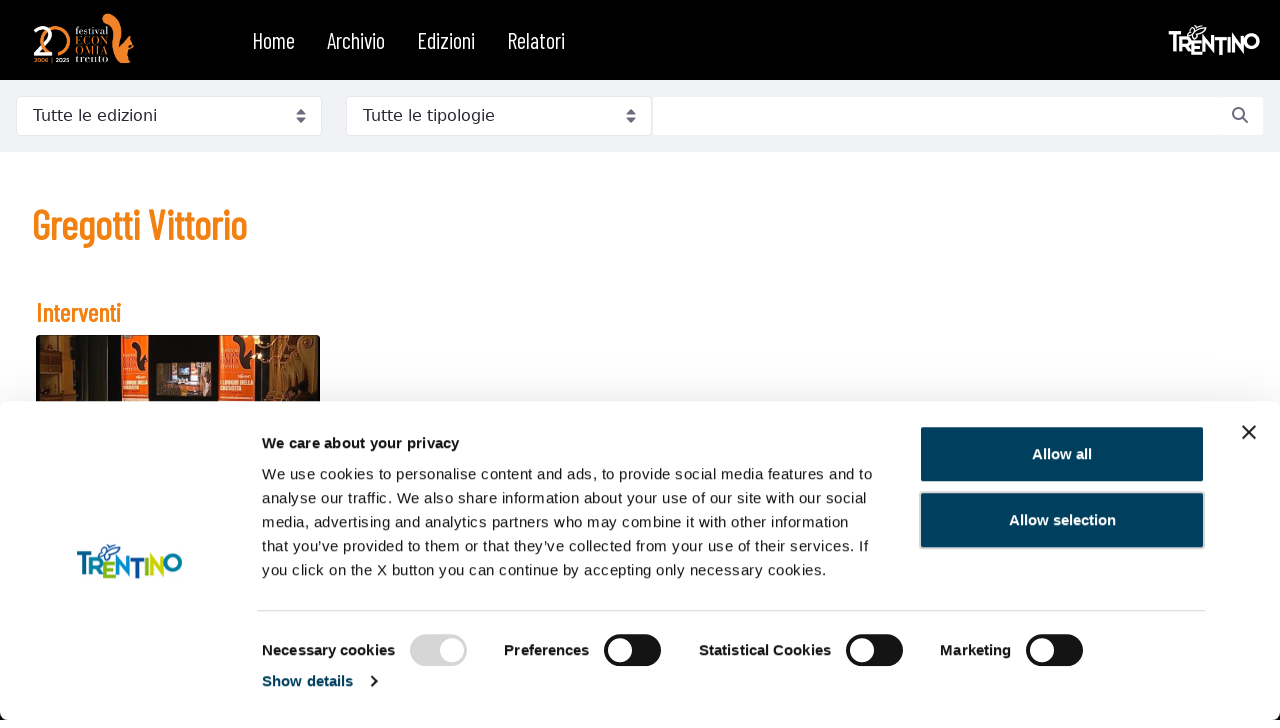

--- FILE ---
content_type: text/html;charset=UTF-8
request_url: https://video.festivaleconomia.it/w/speaker/gregotti-vittorio
body_size: 16496
content:
































	
		
		
			<!DOCTYPE html>





























































<html class="ltr" dir="ltr" lang="it-IT">

<head>
	<title>Gregotti Vittorio - Festival Economia Trento</title>

	<meta content="initial-scale=1.0, width=device-width" name="viewport" />
































<meta content="text/html; charset=UTF-8" http-equiv="content-type" />












<script type="importmap">{"imports":{"react-dom":"/o/frontend-js-react-web/__liferay__/exports/react-dom.js","prop-types":"/o/frontend-js-react-web/__liferay__/exports/prop-types.js","react-dnd":"/o/frontend-js-react-web/__liferay__/exports/react-dnd.js","formik":"/o/frontend-js-react-web/__liferay__/exports/formik.js","react":"/o/frontend-js-react-web/__liferay__/exports/react.js","react-dnd-html5-backend":"/o/frontend-js-react-web/__liferay__/exports/react-dnd-html5-backend.js","classnames":"/o/frontend-js-react-web/__liferay__/exports/classnames.js","@liferay/frontend-js-api":"/o/frontend-js-dependencies-web/__liferay__/exports/@liferay$js-api.js","@liferay/frontend-js-api/data-set":"/o/frontend-js-dependencies-web/__liferay__/exports/@liferay$js-api$data-set.js"},"scopes":{}}</script><script data-senna-track="temporary">var Liferay = window.Liferay || {};Liferay.Icons = Liferay.Icons || {};Liferay.Icons.controlPanelSpritemap = 'https://video.festivaleconomia.it/o/classic-theme/images/clay/icons.svg';Liferay.Icons.spritemap = 'https://video.festivaleconomia.it/o/classic-theme/images/clay/icons.svg';</script>
<link data-senna-track="temporary" href="https://video.festivaleconomia.it/w/speaker/gregotti-vittorio" rel="canonical" />
<link data-senna-track="temporary" href="https://video.festivaleconomia.it/es/w/speaker/gregotti-vittorio" hreflang="es-ES" rel="alternate" />
<link data-senna-track="temporary" href="https://video.festivaleconomia.it/fr/w/speaker/gregotti-vittorio" hreflang="fr-CA" rel="alternate" />
<link data-senna-track="temporary" href="https://video.festivaleconomia.it/w/speaker/gregotti-vittorio" hreflang="it-IT" rel="alternate" />
<link data-senna-track="temporary" href="https://video.festivaleconomia.it/en/w/speaker/gregotti-vittorio" hreflang="en-US" rel="alternate" />
<link data-senna-track="temporary" href="https://video.festivaleconomia.it/de/w/speaker/gregotti-vittorio" hreflang="de-DE" rel="alternate" />
<link data-senna-track="temporary" href="https://video.festivaleconomia.it/w/speaker/gregotti-vittorio" hreflang="x-default" rel="alternate" />

<meta property="og:locale" content="it_IT">
<meta property="og:locale:alternate" content="en_US">
<meta property="og:locale:alternate" content="it_IT">
<meta property="og:locale:alternate" content="fr_CA">
<meta property="og:locale:alternate" content="es_ES">
<meta property="og:locale:alternate" content="de_DE">
<meta property="og:site_name" content="Festival Economia Trento">
<meta property="og:title" content="Gregotti Vittorio">
<meta property="og:type" content="website">
<meta property="og:url" content="https://video.festivaleconomia.it/w/speaker/gregotti-vittorio">


<link href="/documents/90690/119842/favicon.ico/2b218119-b2d1-4915-e39b-c5a40ab9c1ee" rel="apple-touch-icon" />
<link href="/documents/90690/119842/favicon.ico/2b218119-b2d1-4915-e39b-c5a40ab9c1ee" rel="icon" />



<link class="lfr-css-file" data-senna-track="temporary" href="https://video.festivaleconomia.it/o/classic-theme/css/clay.css?browserId=chrome&amp;themeId=classic_WAR_classictheme&amp;minifierType=css&amp;languageId=it_IT&amp;t=1681229892000" id="liferayAUICSS" rel="stylesheet" type="text/css" />









	<link href="/combo?browserId=chrome&amp;minifierType=css&amp;themeId=classic_WAR_classictheme&amp;languageId=it_IT&amp;com_liferay_product_navigation_product_menu_web_portlet_ProductMenuPortlet:%2Fo%2Fproduct-navigation-product-menu-web%2Fcss%2Fmain.css&amp;com_liferay_site_navigation_menu_web_portlet_SiteNavigationMenuPortlet_INSTANCE_bifbnavdesktop:%2Fo%2Fsite-navigation-menu-web%2Fcss%2Fmain.css&amp;t=1681229892000" rel="stylesheet" type="text/css"
 data-senna-track="temporary" id="197c293a" />








<script data-senna-track="temporary" type="text/javascript">
	// <![CDATA[
		var Liferay = Liferay || {};

		Liferay.Browser = {
			acceptsGzip: function() {
				return true;
			},

			

			getMajorVersion: function() {
				return 131.0;
			},

			getRevision: function() {
				return '537.36';
			},
			getVersion: function() {
				return '131.0';
			},

			

			isAir: function() {
				return false;
			},
			isChrome: function() {
				return true;
			},
			isEdge: function() {
				return false;
			},
			isFirefox: function() {
				return false;
			},
			isGecko: function() {
				return true;
			},
			isIe: function() {
				return false;
			},
			isIphone: function() {
				return false;
			},
			isLinux: function() {
				return false;
			},
			isMac: function() {
				return true;
			},
			isMobile: function() {
				return false;
			},
			isMozilla: function() {
				return false;
			},
			isOpera: function() {
				return false;
			},
			isRtf: function() {
				return true;
			},
			isSafari: function() {
				return true;
			},
			isSun: function() {
				return false;
			},
			isWebKit: function() {
				return true;
			},
			isWindows: function() {
				return false;
			}
		};

		Liferay.Data = Liferay.Data || {};

		Liferay.Data.ICONS_INLINE_SVG = true;

		Liferay.Data.NAV_SELECTOR = '#navigation';

		Liferay.Data.NAV_SELECTOR_MOBILE = '#navigationCollapse';

		Liferay.Data.isCustomizationView = function() {
			return false;
		};

		Liferay.Data.notices = [
			
		];

		(function () {
			var available = {};

			var direction = {};

			

				available['it_IT'] = 'italiano\x20\x28Italia\x29';
				direction['it_IT'] = 'ltr';

			

				available['en_US'] = 'inglese\x20\x28Stati\x20Uniti\x29';
				direction['en_US'] = 'ltr';

			

				available['fr_CA'] = 'francese\x20\x28Canada\x29';
				direction['fr_CA'] = 'ltr';

			

				available['es_ES'] = 'spagnolo\x20\x28Spagna\x29';
				direction['es_ES'] = 'ltr';

			

				available['de_DE'] = 'tedesco\x20\x28Germania\x29';
				direction['de_DE'] = 'ltr';

			

			Liferay.Language = {
				available,
				direction,
				get: function(key) {
					return key;
				}
			};
		})();

		var featureFlags = {"LPS-165491":false,"LPS-167151":false,"LPS-175850":false,"LPS-165493":false,"COMMERCE-9410":false,"LRAC-10632":false,"LPS-114786":false,"COMMERCE-8087":false,"LRAC-10757":false,"LPS-170809":false,"LPS-165849":false,"LPS-157670":false,"LPS-155692":false,"LPS-169923":false,"LPS-171364":false,"LPS-171047":false,"LPS-153714":false,"LPS-170670":false,"LPS-169981":false,"LPS-176651":false,"LPS-153117":false,"LPS-153478":false,"LPS-163118":false,"LPS-135430":false,"LPS-177031":false,"LPS-163716":false,"LPS-84424":false,"LPS-164563":false,"LPS-122920":false,"LPS-146755":false,"LPS-173135":false,"LPS-167253":false,"LPS-134527":false,"LPS-158259":false,"LPS-165346":false,"LPS-172094":false,"LPS-144527":false,"COMMERCE-8949":false,"LPS-149256":false,"LPS-165482":false,"LPS-171625":false,"LPS-159913":false,"LPS-153332":false,"LPS-155284":false,"LPS-161313":false,"LPS-176083":false,"LPS-158675":false,"LPS-159643":false,"LPS-154672":false,"LPS-164948":false,"LPS-166126":false};

		Liferay.FeatureFlags = Object.keys(featureFlags).reduce(
			(acc, key) => ({
				...acc, [key]: featureFlags[key] === 'true' || featureFlags[key] === true
			}), {}
		);

		Liferay.PortletKeys = {
			DOCUMENT_LIBRARY: 'com_liferay_document_library_web_portlet_DLPortlet',
			DYNAMIC_DATA_MAPPING: 'com_liferay_dynamic_data_mapping_web_portlet_DDMPortlet',
			ITEM_SELECTOR: 'com_liferay_item_selector_web_portlet_ItemSelectorPortlet'
		};

		Liferay.PropsValues = {
			JAVASCRIPT_SINGLE_PAGE_APPLICATION_TIMEOUT: 0,
			UPLOAD_SERVLET_REQUEST_IMPL_MAX_SIZE: 104857600
		};

		Liferay.ThemeDisplay = {

			

			
				getLayoutId: function() {
					return '20';
				},

				

				getLayoutRelativeControlPanelURL: function() {
					return '/group/guest/~/control_panel/manage';
				},

				getLayoutRelativeURL: function() {
					return '/w/speaker/gregotti-vittorio';
				},
				getLayoutURL: function() {
					return 'https://video.festivaleconomia.it/w/speaker/gregotti-vittorio';
				},
				getParentLayoutId: function() {
					return '0';
				},
				isControlPanel: function() {
					return false;
				},
				isPrivateLayout: function() {
					return 'false';
				},
				isVirtualLayout: function() {
					return false;
				},
			

			getBCP47LanguageId: function() {
				return 'it-IT';
			},
			getCanonicalURL: function() {

				

				return 'https\x3a\x2f\x2fvideo\x2efestivaleconomia\x2eit\x2fw\x2fspeaker\x2fgregotti-vittorio';
			},
			getCDNBaseURL: function() {
				return 'https://video.festivaleconomia.it';
			},
			getCDNDynamicResourcesHost: function() {
				return '';
			},
			getCDNHost: function() {
				return '';
			},
			getCompanyGroupId: function() {
				return '90692';
			},
			getCompanyId: function() {
				return '90664';
			},
			getDefaultLanguageId: function() {
				return 'it_IT';
			},
			getDoAsUserIdEncoded: function() {
				return '';
			},
			getLanguageId: function() {
				return 'it_IT';
			},
			getParentGroupId: function() {
				return '90690';
			},
			getPathContext: function() {
				return '';
			},
			getPathImage: function() {
				return '/image';
			},
			getPathJavaScript: function() {
				return '/o/frontend-js-web';
			},
			getPathMain: function() {
				return '/c';
			},
			getPathThemeImages: function() {
				return 'https://video.festivaleconomia.it/o/classic-theme/images';
			},
			getPathThemeRoot: function() {
				return '/o/classic-theme';
			},
			getPlid: function() {
				return '381';
			},
			getPortalURL: function() {
				return 'https://video.festivaleconomia.it';
			},
			getRealUserId: function() {
				return '90669';
			},
			getRemoteAddr: function() {
				return '3.145.144.247';
			},
			getRemoteHost: function() {
				return '3.145.144.247';
			},
			getScopeGroupId: function() {
				return '90690';
			},
			getScopeGroupIdOrLiveGroupId: function() {
				return '90690';
			},
			getSessionId: function() {
				return '';
			},
			getSiteAdminURL: function() {
				return 'https://video.festivaleconomia.it/group/guest/~/control_panel/manage?p_p_lifecycle=0&p_p_state=maximized&p_p_mode=view';
			},
			getSiteGroupId: function() {
				return '90690';
			},
			getURLControlPanel: function() {
				return '/group/control_panel?refererPlid=381';
			},
			getURLHome: function() {
				return 'https\x3a\x2f\x2fvideo\x2efestivaleconomia\x2eit\x2fweb\x2fguest';
			},
			getUserEmailAddress: function() {
				return '';
			},
			getUserId: function() {
				return '90669';
			},
			getUserName: function() {
				return '';
			},
			isAddSessionIdToURL: function() {
				return false;
			},
			isImpersonated: function() {
				return false;
			},
			isSignedIn: function() {
				return false;
			},

			isStagedPortlet: function() {
				
					
					
						return false;
					
				
			},

			isStateExclusive: function() {
				return false;
			},
			isStateMaximized: function() {
				return false;
			},
			isStatePopUp: function() {
				return false;
			}
		};

		var themeDisplay = Liferay.ThemeDisplay;

		Liferay.AUI = {

			

			getCombine: function() {
				return true;
			},
			getComboPath: function() {
				return '/combo/?browserId=chrome&minifierType=&languageId=it_IT&t=1681229814305&';
			},
			getDateFormat: function() {
				return '%d/%m/%Y';
			},
			getEditorCKEditorPath: function() {
				return '/o/frontend-editor-ckeditor-web';
			},
			getFilter: function() {
				var filter = 'raw';

				
					
						filter = 'min';
					
					
				

				return filter;
			},
			getFilterConfig: function() {
				var instance = this;

				var filterConfig = null;

				if (!instance.getCombine()) {
					filterConfig = {
						replaceStr: '.js' + instance.getStaticResourceURLParams(),
						searchExp: '\\.js$'
					};
				}

				return filterConfig;
			},
			getJavaScriptRootPath: function() {
				return '/o/frontend-js-web';
			},
			getPortletRootPath: function() {
				return '/html/portlet';
			},
			getStaticResourceURLParams: function() {
				return '?browserId=chrome&minifierType=&languageId=it_IT&t=1681229814305';
			}
		};

		Liferay.authToken = 'NKlnPwRh';

		

		Liferay.currentURL = '\x2fw\x2fspeaker\x2fgregotti-vittorio';
		Liferay.currentURLEncoded = '\x252Fw\x252Fspeaker\x252Fgregotti-vittorio';
	// ]]>
</script>

<script data-senna-track="temporary" type="text/javascript">window.__CONFIG__= {basePath: '',combine: true, defaultURLParams: null, explainResolutions: false, exposeGlobal: false, logLevel: 'warn', moduleType: 'module', namespace:'Liferay', reportMismatchedAnonymousModules: 'warn', resolvePath: '/o/js_resolve_modules/c0f2e358-5cb6-4652-846f-c600c6ec536e', url: '/combo/?browserId=chrome&minifierType=js&languageId=it_IT&t=1681229814305&', waitTimeout: 7000};</script><script data-senna-track="permanent" src="/o/frontend-js-loader-modules-extender/loader.js?&mac=kuyYLzgmJRuntKLenfFpZdHstco=&browserId=chrome&languageId=it_IT&minifierType=js" type="text/javascript"></script><script data-senna-track="permanent" src="/combo?browserId=chrome&minifierType=js&languageId=it_IT&t=1681229814305&/o/frontend-js-aui-web/aui/aui/aui-min.js&/o/frontend-js-aui-web/liferay/modules.js&/o/frontend-js-aui-web/liferay/aui_sandbox.js&/o/frontend-js-aui-web/aui/attribute-base/attribute-base-min.js&/o/frontend-js-aui-web/aui/attribute-complex/attribute-complex-min.js&/o/frontend-js-aui-web/aui/attribute-core/attribute-core-min.js&/o/frontend-js-aui-web/aui/attribute-observable/attribute-observable-min.js&/o/frontend-js-aui-web/aui/attribute-extras/attribute-extras-min.js&/o/frontend-js-aui-web/aui/event-custom-base/event-custom-base-min.js&/o/frontend-js-aui-web/aui/event-custom-complex/event-custom-complex-min.js&/o/frontend-js-aui-web/aui/oop/oop-min.js&/o/frontend-js-aui-web/aui/aui-base-lang/aui-base-lang-min.js&/o/frontend-js-aui-web/liferay/dependency.js&/o/frontend-js-aui-web/liferay/util.js&/o/frontend-js-web/liferay/dom_task_runner.js&/o/frontend-js-web/liferay/events.js&/o/frontend-js-web/liferay/lazy_load.js&/o/frontend-js-web/liferay/liferay.js&/o/frontend-js-web/liferay/global.bundle.js&/o/frontend-js-web/liferay/portlet.js&/o/frontend-js-web/liferay/workflow.js&/o/frontend-js-module-launcher/webpack_federation.js&/o/oauth2-provider-web/js/liferay.js" type="text/javascript"></script>
<script data-senna-track="temporary" type="text/javascript">window.Liferay = Liferay || {}; window.Liferay.OAuth2 = {getAuthorizeURL: function() {return 'https://video.festivaleconomia.it/o/oauth2/authorize';}, getBuiltInRedirectURL: function() {return 'https://video.festivaleconomia.it/o/oauth2/redirect';}, getIntrospectURL: function() { return 'https://video.festivaleconomia.it/o/oauth2/introspect';}, getTokenURL: function() {return 'https://video.festivaleconomia.it/o/oauth2/token';}, getUserAgentApplication: function(externalReferenceCode) {return Liferay.OAuth2._userAgentApplications[externalReferenceCode];}, _userAgentApplications: {}}</script><script data-senna-track="temporary" type="text/javascript">try {var MODULE_MAIN='@liferay/frontend-taglib@11.2.1/index';var MODULE_PATH='/o/frontend-taglib';AUI().applyConfig({groups:{"frontend-taglib":{base:MODULE_PATH+"/",combine:Liferay.AUI.getCombine(),filter:Liferay.AUI.getFilterConfig(),modules:{"liferay-management-bar":{path:"management_bar/js/management_bar.js",requires:["aui-component","liferay-portlet-base"]},"liferay-sidebar-panel":{path:"sidebar_panel/js/sidebar_panel.js",requires:["aui-base","aui-debounce","aui-parse-content","liferay-portlet-base"]}},root:MODULE_PATH+"/"}}});
} catch(error) {console.error(error);}try {var MODULE_MAIN='portal-workflow-task-web@5.0.55/index';var MODULE_PATH='/o/portal-workflow-task-web';AUI().applyConfig({groups:{workflowtasks:{base:MODULE_PATH+"/js/",combine:Liferay.AUI.getCombine(),filter:Liferay.AUI.getFilterConfig(),modules:{"liferay-workflow-tasks":{path:"main.js",requires:["liferay-util-window"]}},root:MODULE_PATH+"/js/"}}});
} catch(error) {console.error(error);}try {var MODULE_MAIN='contacts-web@5.0.48/index';var MODULE_PATH='/o/contacts-web';AUI().applyConfig({groups:{contactscenter:{base:MODULE_PATH+"/js/",combine:Liferay.AUI.getCombine(),filter:Liferay.AUI.getFilterConfig(),modules:{"liferay-contacts-center":{path:"main.js",requires:["aui-io-plugin-deprecated","aui-toolbar","autocomplete-base","datasource-io","json-parse","liferay-portlet-base","liferay-util-window"]}},root:MODULE_PATH+"/js/"}}});
} catch(error) {console.error(error);}try {var MODULE_MAIN='@liferay/document-library-web@6.0.142/document_library/js/index';var MODULE_PATH='/o/document-library-web';AUI().applyConfig({groups:{dl:{base:MODULE_PATH+"/document_library/js/legacy/",combine:Liferay.AUI.getCombine(),filter:Liferay.AUI.getFilterConfig(),modules:{"document-library-upload-component":{path:"DocumentLibraryUpload.js",requires:["aui-component","aui-data-set-deprecated","aui-overlay-manager-deprecated","aui-overlay-mask-deprecated","aui-parse-content","aui-progressbar","aui-template-deprecated","liferay-search-container","querystring-parse-simple","uploader"]}},root:MODULE_PATH+"/document_library/js/legacy/"}}});
} catch(error) {console.error(error);}try {var MODULE_MAIN='@liferay/frontend-js-state-web@1.0.14/index';var MODULE_PATH='/o/frontend-js-state-web';AUI().applyConfig({groups:{state:{mainModule:MODULE_MAIN}}});
} catch(error) {console.error(error);}try {var MODULE_MAIN='@liferay/frontend-js-react-web@5.0.25/index';var MODULE_PATH='/o/frontend-js-react-web';AUI().applyConfig({groups:{react:{mainModule:MODULE_MAIN}}});
} catch(error) {console.error(error);}try {var MODULE_MAIN='frontend-js-components-web@2.0.47/index';var MODULE_PATH='/o/frontend-js-components-web';AUI().applyConfig({groups:{components:{mainModule:MODULE_MAIN}}});
} catch(error) {console.error(error);}try {var MODULE_MAIN='item-selector-taglib@5.3.6/index.es';var MODULE_PATH='/o/item-selector-taglib';AUI().applyConfig({groups:{"item-selector-taglib":{base:MODULE_PATH+"/",combine:Liferay.AUI.getCombine(),filter:Liferay.AUI.getFilterConfig(),modules:{"liferay-image-selector":{path:"image_selector/js/image_selector.js",requires:["aui-base","liferay-item-selector-dialog","liferay-portlet-base","uploader"]}},root:MODULE_PATH+"/"}}});
} catch(error) {console.error(error);}try {var MODULE_MAIN='invitation-invite-members-web@5.0.26/index';var MODULE_PATH='/o/invitation-invite-members-web';AUI().applyConfig({groups:{"invite-members":{base:MODULE_PATH+"/invite_members/js/",combine:Liferay.AUI.getCombine(),filter:Liferay.AUI.getFilterConfig(),modules:{"liferay-portlet-invite-members":{path:"main.js",requires:["aui-base","autocomplete-base","datasource-io","datatype-number","liferay-portlet-base","liferay-util-window","node-core"]}},root:MODULE_PATH+"/invite_members/js/"}}});
} catch(error) {console.error(error);}try {var MODULE_MAIN='journal-web@5.0.131/index';var MODULE_PATH='/o/journal-web';AUI().applyConfig({groups:{journal:{base:MODULE_PATH+"/js/",combine:Liferay.AUI.getCombine(),filter:Liferay.AUI.getFilterConfig(),modules:{"liferay-journal-navigation":{path:"navigation.js",requires:["aui-component","liferay-portlet-base","liferay-search-container"]},"liferay-portlet-journal":{path:"main.js",requires:["aui-base","aui-dialog-iframe-deprecated","liferay-portlet-base","liferay-util-window"]}},root:MODULE_PATH+"/js/"}}});
} catch(error) {console.error(error);}try {var MODULE_MAIN='calendar-web@5.0.72/index';var MODULE_PATH='/o/calendar-web';AUI().applyConfig({groups:{calendar:{base:MODULE_PATH+"/js/",combine:Liferay.AUI.getCombine(),filter:Liferay.AUI.getFilterConfig(),modules:{"liferay-calendar-a11y":{path:"calendar_a11y.js",requires:["calendar"]},"liferay-calendar-container":{path:"calendar_container.js",requires:["aui-alert","aui-base","aui-component","liferay-portlet-base"]},"liferay-calendar-date-picker-sanitizer":{path:"date_picker_sanitizer.js",requires:["aui-base"]},"liferay-calendar-interval-selector":{path:"interval_selector.js",requires:["aui-base","liferay-portlet-base"]},"liferay-calendar-interval-selector-scheduler-event-link":{path:"interval_selector_scheduler_event_link.js",requires:["aui-base","liferay-portlet-base"]},"liferay-calendar-list":{path:"calendar_list.js",requires:["aui-template-deprecated","liferay-scheduler"]},"liferay-calendar-message-util":{path:"message_util.js",requires:["liferay-util-window"]},"liferay-calendar-recurrence-converter":{path:"recurrence_converter.js",requires:[]},"liferay-calendar-recurrence-dialog":{path:"recurrence.js",requires:["aui-base","liferay-calendar-recurrence-util"]},"liferay-calendar-recurrence-util":{path:"recurrence_util.js",requires:["aui-base","liferay-util-window"]},"liferay-calendar-reminders":{path:"calendar_reminders.js",requires:["aui-base"]},"liferay-calendar-remote-services":{path:"remote_services.js",requires:["aui-base","aui-component","liferay-calendar-util","liferay-portlet-base"]},"liferay-calendar-session-listener":{path:"session_listener.js",requires:["aui-base","liferay-scheduler"]},"liferay-calendar-simple-color-picker":{path:"simple_color_picker.js",requires:["aui-base","aui-template-deprecated"]},"liferay-calendar-simple-menu":{path:"simple_menu.js",requires:["aui-base","aui-template-deprecated","event-outside","event-touch","widget-modality","widget-position","widget-position-align","widget-position-constrain","widget-stack","widget-stdmod"]},"liferay-calendar-util":{path:"calendar_util.js",requires:["aui-datatype","aui-io","aui-scheduler","aui-toolbar","autocomplete","autocomplete-highlighters"]},"liferay-scheduler":{path:"scheduler.js",requires:["async-queue","aui-datatype","aui-scheduler","dd-plugin","liferay-calendar-a11y","liferay-calendar-message-util","liferay-calendar-recurrence-converter","liferay-calendar-recurrence-util","liferay-calendar-util","liferay-scheduler-event-recorder","liferay-scheduler-models","promise","resize-plugin"]},"liferay-scheduler-event-recorder":{path:"scheduler_event_recorder.js",requires:["dd-plugin","liferay-calendar-util","resize-plugin"]},"liferay-scheduler-models":{path:"scheduler_models.js",requires:["aui-datatype","dd-plugin","liferay-calendar-util"]}},root:MODULE_PATH+"/js/"}}});
} catch(error) {console.error(error);}try {var MODULE_MAIN='segments-simulation-web@3.0.27/index';var MODULE_PATH='/o/segments-simulation-web';AUI().applyConfig({groups:{segmentssimulation:{base:MODULE_PATH+"/js/",combine:Liferay.AUI.getCombine(),filter:Liferay.AUI.getFilterConfig(),modules:{"liferay-portlet-segments-simulation":{path:"main.js",requires:["aui-base","liferay-portlet-base"]}},root:MODULE_PATH+"/js/"}}});
} catch(error) {console.error(error);}try {var MODULE_MAIN='staging-taglib@7.0.36/index';var MODULE_PATH='/o/staging-taglib';AUI().applyConfig({groups:{stagingTaglib:{base:MODULE_PATH+"/",combine:Liferay.AUI.getCombine(),filter:Liferay.AUI.getFilterConfig(),modules:{"liferay-export-import-management-bar-button":{path:"export_import_entity_management_bar_button/js/main.js",requires:["aui-component","liferay-search-container","liferay-search-container-select"]}},root:MODULE_PATH+"/"}}});
} catch(error) {console.error(error);}try {var MODULE_MAIN='staging-processes-web@5.0.43/index';var MODULE_PATH='/o/staging-processes-web';AUI().applyConfig({groups:{stagingprocessesweb:{base:MODULE_PATH+"/",combine:Liferay.AUI.getCombine(),filter:Liferay.AUI.getFilterConfig(),modules:{"liferay-staging-processes-export-import":{path:"js/main.js",requires:["aui-datatype","aui-dialog-iframe-deprecated","aui-modal","aui-parse-content","aui-toggler","liferay-portlet-base","liferay-util-window"]}},root:MODULE_PATH+"/"}}});
} catch(error) {console.error(error);}try {var MODULE_MAIN='exportimport-web@5.0.65/index';var MODULE_PATH='/o/exportimport-web';AUI().applyConfig({groups:{exportimportweb:{base:MODULE_PATH+"/",combine:Liferay.AUI.getCombine(),filter:Liferay.AUI.getFilterConfig(),modules:{"liferay-export-import-export-import":{path:"js/main.js",requires:["aui-datatype","aui-dialog-iframe-deprecated","aui-modal","aui-parse-content","aui-toggler","liferay-portlet-base","liferay-util-window"]}},root:MODULE_PATH+"/"}}});
} catch(error) {console.error(error);}try {var MODULE_MAIN='product-navigation-taglib@6.0.43/index';var MODULE_PATH='/o/product-navigation-taglib';AUI().applyConfig({groups:{controlmenu:{base:MODULE_PATH+"/",combine:Liferay.AUI.getCombine(),filter:Liferay.AUI.getFilterConfig(),modules:{"liferay-product-navigation-control-menu":{path:"control_menu/js/product_navigation_control_menu.js",requires:["aui-node","event-touch"]}},root:MODULE_PATH+"/"}}});
} catch(error) {console.error(error);}try {var MODULE_MAIN='portal-search-web@6.0.96/index';var MODULE_PATH='/o/portal-search-web';AUI().applyConfig({groups:{search:{base:MODULE_PATH+"/js/",combine:Liferay.AUI.getCombine(),filter:Liferay.AUI.getFilterConfig(),modules:{"liferay-search-bar":{path:"search_bar.js",requires:[]},"liferay-search-custom-filter":{path:"custom_filter.js",requires:[]},"liferay-search-facet-util":{path:"facet_util.js",requires:[]},"liferay-search-modified-facet":{path:"modified_facet.js",requires:["aui-form-validator","liferay-search-facet-util"]},"liferay-search-modified-facet-configuration":{path:"modified_facet_configuration.js",requires:["aui-node"]},"liferay-search-sort-configuration":{path:"sort_configuration.js",requires:["aui-node"]},"liferay-search-sort-util":{path:"sort_util.js",requires:[]}},root:MODULE_PATH+"/js/"}}});
} catch(error) {console.error(error);}try {var MODULE_MAIN='dynamic-data-mapping-web@5.0.78/index';var MODULE_PATH='/o/dynamic-data-mapping-web';!function(){const a=Liferay.AUI;AUI().applyConfig({groups:{ddm:{base:MODULE_PATH+"/js/",combine:Liferay.AUI.getCombine(),filter:a.getFilterConfig(),modules:{"liferay-ddm-form":{path:"ddm_form.js",requires:["aui-base","aui-datatable","aui-datatype","aui-image-viewer","aui-parse-content","aui-set","aui-sortable-list","json","liferay-form","liferay-map-base","liferay-translation-manager","liferay-util-window"]},"liferay-portlet-dynamic-data-mapping":{condition:{trigger:"liferay-document-library"},path:"main.js",requires:["arraysort","aui-form-builder-deprecated","aui-form-validator","aui-map","aui-text-unicode","json","liferay-menu","liferay-translation-manager","liferay-util-window","text"]},"liferay-portlet-dynamic-data-mapping-custom-fields":{condition:{trigger:"liferay-document-library"},path:"custom_fields.js",requires:["liferay-portlet-dynamic-data-mapping"]}},root:MODULE_PATH+"/js/"}}})}();
} catch(error) {console.error(error);}try {var MODULE_MAIN='frontend-editor-alloyeditor-web@5.0.37/index';var MODULE_PATH='/o/frontend-editor-alloyeditor-web';AUI().applyConfig({groups:{alloyeditor:{base:MODULE_PATH+"/js/",combine:Liferay.AUI.getCombine(),filter:Liferay.AUI.getFilterConfig(),modules:{"liferay-alloy-editor":{path:"alloyeditor.js",requires:["aui-component","liferay-portlet-base","timers"]},"liferay-alloy-editor-source":{path:"alloyeditor_source.js",requires:["aui-debounce","liferay-fullscreen-source-editor","liferay-source-editor","plugin"]}},root:MODULE_PATH+"/js/"}}});
} catch(error) {console.error(error);}try {var MODULE_MAIN='commerce-product-content-web@4.0.85/index';var MODULE_PATH='/o/commerce-product-content-web';AUI().applyConfig({groups:{productcontent:{base:MODULE_PATH+"/js/",combine:Liferay.AUI.getCombine(),modules:{"liferay-commerce-product-content":{path:"product_content.js",requires:["aui-base","aui-io-request","aui-parse-content","liferay-portlet-base","liferay-portlet-url"]}},root:MODULE_PATH+"/js/"}}});
} catch(error) {console.error(error);}try {var MODULE_MAIN='commerce-frontend-impl@4.0.35/index';var MODULE_PATH='/o/commerce-frontend-impl';AUI().applyConfig({groups:{commercefrontend:{base:MODULE_PATH+"/js/",combine:Liferay.AUI.getCombine(),modules:{"liferay-commerce-frontend-asset-categories-selector":{path:"liferay_commerce_frontend_asset_categories_selector.js",requires:["aui-tree","liferay-commerce-frontend-asset-tag-selector"]},"liferay-commerce-frontend-asset-tag-selector":{path:"liferay_commerce_frontend_asset_tag_selector.js",requires:["aui-io-plugin-deprecated","aui-live-search-deprecated","aui-template-deprecated","aui-textboxlist-deprecated","datasource-cache","liferay-service-datasource"]},"liferay-commerce-frontend-management-bar-state":{condition:{trigger:"liferay-management-bar"},path:"management_bar_state.js",requires:["liferay-management-bar"]}},root:MODULE_PATH+"/js/"}}});
} catch(error) {console.error(error);}</script>


<script data-senna-track="temporary" type="text/javascript">
	// <![CDATA[
		
			
				
				
			
		

		

		
	// ]]>
</script>





	
		
		

			

			
		
		
	



	
		
		
		

			

			
				<!-- Matomo -->
<script>
  var _paq = window._paq = window._paq || [];
  /* tracker methods like "setCustomDimension" should be called before "trackPageView" */
  _paq.push(['trackPageView']);
  _paq.push(['enableLinkTracking']);
  (function() {
    var u="https://matomo.suggesto.eu/";
    _paq.push(['setTrackerUrl', u+'matomo.php']);
    _paq.push(['setSiteId', '47']);
    var d=document, g=d.createElement('script'), s=d.getElementsByTagName('script')[0];
    g.async=true; g.src=u+'matomo.js'; s.parentNode.insertBefore(g,s);
  })();
</script>
<!-- End Matomo Code -->
			
		
	












	



















<link class="lfr-css-file" data-senna-track="temporary" href="https://video.festivaleconomia.it/o/classic-theme/css/main.css?browserId=chrome&amp;themeId=classic_WAR_classictheme&amp;minifierType=css&amp;languageId=it_IT&amp;t=1681229892000" id="liferayThemeCSS" rel="stylesheet" type="text/css" />








	<style data-senna-track="temporary" type="text/css">

		

			

		

			

		

			

		

			

		

			

		

			

		

			

		

			

		

			

		

	</style>


<script data-senna-track="temporary">var Liferay = window.Liferay || {}; Liferay.CommerceContext = {"commerceAccountGroupIds":[],"accountEntryAllowedTypes":["person"],"commerceChannelId":"0","currency":{"currencyId":"90924","currencyCode":"USD"},"commerceSiteType":0};</script><link href="/o/commerce-frontend-js/styles/main.css" rel="stylesheet" type="text/css" />
<style data-senna-track="temporary" type="text/css">
	:root {
		--container-max-sm: 540px;
		--h4-font-size: 1rem;
		--font-weight-bold: 700;
		--rounded-pill: 50rem;
		--display4-weight: 300;
		--danger: #da1414;
		--display2-size: 5.5rem;
		--body-bg: #fff;
		--display2-weight: 300;
		--display1-weight: 300;
		--display3-weight: 300;
		--box-shadow-sm: 0 .125rem .25rem rgba(0, 0, 0, .075);
		--font-weight-lighter: lighter;
		--h3-font-size: 1.1875rem;
		--btn-outline-primary-hover-border-color: #0b5fff;
		--transition-collapse: height .35s ease;
		--blockquote-small-color: #6b6c7e;
		--gray-200: #f1f2f5;
		--btn-secondary-hover-background-color: #f7f8f9;
		--gray-600: #6b6c7e;
		--secondary: #6b6c7e;
		--btn-outline-primary-color: #0b5fff;
		--btn-link-hover-color: #004ad7;
		--hr-border-color: rgba(0, 0, 0, .1);
		--hr-border-margin-y: 1rem;
		--light: #f1f2f5;
		--btn-outline-primary-hover-color: #0b5fff;
		--btn-secondary-background-color: #fff;
		--btn-outline-secondary-hover-border-color: transparent;
		--display3-size: 4.5rem;
		--primary: #0b5fff;
		--container-max-md: 720px;
		--border-radius-sm: 0.1875rem;
		--display-line-height: 1.2;
		--h6-font-size: 0.8125rem;
		--h2-font-size: 1.375rem;
		--aspect-ratio-4-to-3: 75%;
		--spacer-10: 10rem;
		--font-weight-semi-bold: 600;
		--font-weight-normal: 400;
		--dark: #272833;
		--blockquote-small-font-size: 80%;
		--h5-font-size: 0.875rem;
		--blockquote-font-size: 1.25rem;
		--brand-color-3: #2e5aac;
		--brand-color-2: #6b6c7e;
		--brand-color-1: #0b5fff;
		--transition-fade: opacity .15s linear;
		--display4-size: 3.5rem;
		--border-radius-lg: 0.375rem;
		--btn-primary-hover-color: #fff;
		--display1-size: 6rem;
		--brand-color-4: #30313f;
		--black: #000;
		--lighter: #f7f8f9;
		--gray-300: #e7e7ed;
		--gray-700: #495057;
		--btn-secondary-border-color: #cdced9;
		--btn-outline-secondary-hover-color: #272833;
		--body-color: #272833;
		--btn-outline-secondary-hover-background-color: rgba(39, 40, 51, 0.03);
		--btn-primary-color: #fff;
		--btn-secondary-color: #6b6c7e;
		--btn-secondary-hover-border-color: #cdced9;
		--box-shadow-lg: 0 1rem 3rem rgba(0, 0, 0, .175);
		--container-max-lg: 960px;
		--btn-outline-primary-border-color: #0b5fff;
		--aspect-ratio: 100%;
		--gray-dark: #393a4a;
		--aspect-ratio-16-to-9: 56.25%;
		--box-shadow: 0 .5rem 1rem rgba(0, 0, 0, .15);
		--white: #fff;
		--warning: #b95000;
		--info: #2e5aac;
		--hr-border-width: 1px;
		--btn-link-color: #0b5fff;
		--gray-400: #cdced9;
		--gray-800: #393a4a;
		--btn-outline-primary-hover-background-color: #f0f5ff;
		--btn-primary-hover-background-color: #0053f0;
		--btn-primary-background-color: #0b5fff;
		--success: #287d3c;
		--font-size-sm: 0.875rem;
		--btn-primary-border-color: #0b5fff;
		--font-family-base: system-ui, -apple-system, BlinkMacSystemFont, 'Segoe UI', Roboto, Oxygen-Sans, Ubuntu, Cantarell, 'Helvetica Neue', Arial, sans-serif, 'Apple Color Emoji', 'Segoe UI Emoji', 'Segoe UI Symbol';
		--spacer-0: 0;
		--font-family-monospace: SFMono-Regular, Menlo, Monaco, Consolas, 'Liberation Mono', 'Courier New', monospace;
		--lead-font-size: 1.25rem;
		--border-radius: 0.25rem;
		--spacer-9: 9rem;
		--font-weight-light: 300;
		--btn-secondary-hover-color: #272833;
		--spacer-2: 0.5rem;
		--spacer-1: 0.25rem;
		--spacer-4: 1.5rem;
		--spacer-3: 1rem;
		--spacer-6: 4.5rem;
		--spacer-5: 3rem;
		--spacer-8: 7.5rem;
		--border-radius-circle: 50%;
		--spacer-7: 6rem;
		--font-size-lg: 1.125rem;
		--aspect-ratio-8-to-3: 37.5%;
		--font-family-sans-serif: system-ui, -apple-system, BlinkMacSystemFont, 'Segoe UI', Roboto, Oxygen-Sans, Ubuntu, Cantarell, 'Helvetica Neue', Arial, sans-serif, 'Apple Color Emoji', 'Segoe UI Emoji', 'Segoe UI Symbol';
		--gray-100: #f7f8f9;
		--font-weight-bolder: 900;
		--container-max-xl: 1248px;
		--btn-outline-secondary-color: #6b6c7e;
		--gray-500: #a7a9bc;
		--h1-font-size: 1.625rem;
		--gray-900: #272833;
		--text-muted: #a7a9bc;
		--btn-primary-hover-border-color: transparent;
		--btn-outline-secondary-border-color: #cdced9;
		--lead-font-weight: 300;
		--font-size-base: 0.875rem;
	}
	:root {
		--font-family-base: system-ui, -apple-system, BlinkMacSystemFont, 'Segoe UI', Roboto, Oxygen-Sans, Ubuntu, Cantarell, Arial, sans-serif, 'Apple Color Emoji', 'Segoe UI Emoji', 'Segoe UI Symbol';
		--font-family-sans-serif: system-ui, -apple-system, BlinkMacSystemFont, 'Segoe UI', Roboto, Oxygen-Sans, Ubuntu, Cantarell, Arial, sans-serif, 'Apple Color Emoji', 'Segoe UI Emoji', 'Segoe UI Symbol';
		--brand-color-2: #9A9999;
		--brand-color-1: #F28112;
		--spacer-0: 1,2;
		--brand-color-4: #000000;
		--btn-secondary-hover-background-color: #000000;
		--btn-primary-hover-background-color: #F28112;
		--btn-secondary-border-color: 0px center;
		--btn-primary-background-color: #F28112;
		--dark: #000000;
		--spacer-4: 1.5rem;
		--btn-secondary-background-color: #000000;
		--btn-secondary-color: #FFFFFF;
		--btn-secondary-hover-border-color: #000000;
		--primary: #F28112;
		--btn-primary-border-color: #F28112;
	}
</style>
<script>
Liferay.Loader.require(
'@liferay/frontend-js-state-web@1.0.14',
function(FrontendJsState) {
try {
} catch (err) {
	console.error(err);
}
});

</script><script>
Liferay.Loader.require(
'frontend-js-spa-web@5.0.36/init',
function(frontendJsSpaWebInit) {
try {
(function() {
frontendJsSpaWebInit.default({"navigationExceptionSelectors":":not([target=\"_blank\"]):not([data-senna-off]):not([data-resource-href]):not([data-cke-saved-href]):not([data-cke-saved-href])","cacheExpirationTime":-1,"clearScreensCache":false,"portletsBlacklist":["com_liferay_nested_portlets_web_portlet_NestedPortletsPortlet","com_liferay_site_navigation_directory_web_portlet_SitesDirectoryPortlet","com_liferay_questions_web_internal_portlet_QuestionsPortlet","com_liferay_account_admin_web_internal_portlet_AccountUsersRegistrationPortlet","com_liferay_portal_language_override_web_internal_portlet_PLOPortlet","com_liferay_login_web_portlet_LoginPortlet","com_liferay_login_web_portlet_FastLoginPortlet"],"validStatusCodes":[221,490,494,499,491,492,493,495,220],"debugEnabled":false,"loginRedirect":"","excludedPaths":["/c/document_library","/documents","/image"],"userNotification":{"message":"Sembra che la richiesta stia impiegando più del previsto.","title":"Oops","timeout":30000},"requestTimeout":0})
})();
} catch (err) {
	console.error(err);
}
});

</script><link data-senna-track="temporary" href="/o/layout-common-styles/main.css?plid=381&segmentsExperienceId=135191&t=17332993344991751449414508" rel="stylesheet" type="text/css"><script type="text/javascript">
Liferay.on(
	'ddmFieldBlur', function(event) {
		if (window.Analytics) {
			Analytics.send(
				'fieldBlurred',
				'Form',
				{
					fieldName: event.fieldName,
					focusDuration: event.focusDuration,
					formId: event.formId,
					formPageTitle: event.formPageTitle,
					page: event.page,
					title: event.title
				}
			);
		}
	}
);

Liferay.on(
	'ddmFieldFocus', function(event) {
		if (window.Analytics) {
			Analytics.send(
				'fieldFocused',
				'Form',
				{
					fieldName: event.fieldName,
					formId: event.formId,
					formPageTitle: event.formPageTitle,
					page: event.page,
					title:event.title
				}
			);
		}
	}
);

Liferay.on(
	'ddmFormPageShow', function(event) {
		if (window.Analytics) {
			Analytics.send(
				'pageViewed',
				'Form',
				{
					formId: event.formId,
					formPageTitle: event.formPageTitle,
					page: event.page,
					title: event.title
				}
			);
		}
	}
);

Liferay.on(
	'ddmFormSubmit', function(event) {
		if (window.Analytics) {
			Analytics.send(
				'formSubmitted',
				'Form',
				{
					formId: event.formId,
					title: event.title
				}
			);
		}
	}
);

Liferay.on(
	'ddmFormView', function(event) {
		if (window.Analytics) {
			Analytics.send(
				'formViewed',
				'Form',
				{
					formId: event.formId,
					title: event.title
				}
			);
		}
	}
);

</script><script>

</script>



















<script data-senna-track="temporary" type="text/javascript">
	if (window.Analytics) {
		window._com_liferay_document_library_analytics_isViewFileEntry = false;
	}
</script>















</head>

<body class="controls-visible chrome  yui3-skin-sam guest-site signed-out public-page site">












































	<nav aria-label="Collegamenti Veloci" class="bg-dark cadmin d-lg-block d-none quick-access-nav text-center text-white" id="xvmf_quickAccessNav">
		<ul class="list-unstyled mb-0">
			
				<li>
					<a class="d-block p-2 sr-only sr-only-focusable text-reset" href="#main-content">
						Salta al contenuto
					</a>
				</li>
			

			
		</ul>
	</nav>










































































<div class="d-flex flex-column min-vh-100">

	<div class="d-flex flex-column flex-fill position-relative" id="wrapper">

		<section class=" flex-fill" id="content">
			<h2 class="sr-only">Gregotti Vittorio</h2>






























	
	

		


















	
	
	

		

		
			
		

		
			
			
				<div class="layout-content portlet-layout" id="main-content" role="main">
					

























<style data-senna-track="temporary" type="text/css">
.portlet-borderless .portlet-content {padding: 0;}</style>




	

	

	<div class="lfr-layout-structure-item-fde---completa-intestazione-scura--copia- lfr-layout-structure-item-5980285b-85d7-36f8-234f-b6d96ff1407e " style="">
 <div id="fragment-66640a92-8ecf-6e8b-205a-38ee641b4aa9"><!-- Google Tag Manager -->
  <script>(function (w, d, s, l, i) {
        w[l] = w[l] || []; w[l].push({
            'gtm.start':
                new Date().getTime(), event: 'gtm.js'
        }); var f = d.getElementsByTagName(s)[0],
            j = d.createElement(s), dl = l != 'dataLayer' ? '&l=' + l : ''; j.async = true; j.src =
                'https://www.googletagmanager.com/gtm.js?id=' + i + dl; f.parentNode.insertBefore(j, f);
    })(window, document, 'script', 'dataLayer', 'GTM-WPR68V');</script> <!-- End Google Tag Manager --> <!-- Google Tag Manager (noscript) -->
  <noscript>
   <iframe src="https://www.googletagmanager.com/ns.html?id=GTM-WPR68V" height="0" width="0" style="display:none;visibility:hidden"></iframe>
  </noscript> <!-- End Google Tag Manager (noscript) -->
  <link rel="stylesheet" href="https://cdnjs.cloudflare.com/ajax/libs/font-awesome/6.4.0/css/all.min.css" integrity="sha512-iecdLmaskl7CVkqkXNQ/ZH/XLlvWZOJyj7Yy7tcenmpD1ypASozpmT/E0iPtmFIB46ZmdtAc9eNBvH0H/ZpiBw==" crossorigin="anonymous" referrerpolicy="no-referrer">
  <link rel="preconnect" href="https://fonts.googleapis.com">
  <link rel="preconnect" href="https://fonts.gstatic.com" crossorigin>
  <link href="https://fonts.googleapis.com/css2?family=Barlow+Condensed&amp;display=swap" rel="stylesheet">
  <header class="bg-dark navbar navbar-dark  section-header text-white">
   <div class="portlet">
    <div class="portlet-boundary portlet-boundary_com_liferay_site_navigation_menu_web_portlet_SiteNavigationMenuPortlet_  portlet-static portlet-static-end portlet-borderless portlet-navigation " id="p_p_id_com_liferay_site_navigation_menu_web_portlet_SiteNavigationMenuPortlet_INSTANCE_bifbnavdesktop_"><span id="p_com_liferay_site_navigation_menu_web_portlet_SiteNavigationMenuPortlet_INSTANCE_bifbnavdesktop"></span>
     <section class="portlet" id="portlet_com_liferay_site_navigation_menu_web_portlet_SiteNavigationMenuPortlet_INSTANCE_bifbnavdesktop">
      <div class="portlet-content">
       <div class=" portlet-content-container">
        <div class="portlet-body">
         <div class="navbar navbar-expand-md pb-3">
          <div class="container-fluid container-fluid-max-xl"><button aria-controls="navigationCollapse" aria-expanded="false" aria-label="Toggle navigation" class="navbar-toggler navbar-toggler-right" data-target="#navigationCollapse" data-toggle="liferay-collapse" type="button"> <span class="navbar-toggler-icon"></span> </button> <a href="https://www.festivaleconomia.it" target="_blank" rel="noreferrer"> <img id="fdelogosx" alt="Logo SX" class="section-header-logo-large ml-3 ml-lg-0 mr-3 d-none d-lg-block mr-lg-6" src="https://s3-eu-west-1.amazonaws.com/mkspresprod.suggesto.eu/festivaleconomia/images/logo-sfondo-nero.png"> <img id="fdelogosx" alt="Logo SX" class="section-header-logo-large-mobile ml-3 ml-lg-0 d-block d-lg-none  mr-3 mr-lg-6" src="https://s3-eu-west-1.amazonaws.com/mkspresprod.suggesto.eu/festivaleconomia/images/logo-sfondo-nero.png"> </a> <img id="fdelogodx" alt="Logo DX" class="section-header-logo-mobile d-block d-lg-none" src="https://s3-eu-west-1.amazonaws.com/mkspresprod.suggesto.eu/festivaleconomia/images/Loghi.png">
           <div class="collapse navbar-collapse" id="navigationCollapse">
            <div id="navbar_com_liferay_site_navigation_menu_web_portlet_SiteNavigationMenuPortlet_INSTANCE_bifbnavdesktop">
             <ul aria-label="Pagine Sito" class="navbar-blank navbar-nav navbar-site" role="menubar">
              <li class="lfr-nav-item nav-item" id="layout_com_liferay_site_navigation_menu_web_portlet_SiteNavigationMenuPortlet_INSTANCE_bifbnavdesktop_160277" role="presentation"><a class="nav-link text-truncate" href="https://video.festivaleconomia.it/home" role="menuitem"> <span class="text-truncate"> Home </span> </a></li>
              <li class="lfr-nav-item nav-item" id="layout_com_liferay_site_navigation_menu_web_portlet_SiteNavigationMenuPortlet_INSTANCE_bifbnavdesktop_119263" role="presentation"><a class="nav-link text-truncate" href="https://video.festivaleconomia.it/archivio" role="menuitem"> <span class="text-truncate"> Archivio </span> </a></li>
              <li class="lfr-nav-item nav-item" id="layout_com_liferay_site_navigation_menu_web_portlet_SiteNavigationMenuPortlet_INSTANCE_bifbnavdesktop_119264" role="presentation"><a class="nav-link text-truncate" href="https://video.festivaleconomia.it/edizioni" role="menuitem"> <span class="text-truncate"> Edizioni </span> </a></li>
              <li class="lfr-nav-item nav-item" id="layout_com_liferay_site_navigation_menu_web_portlet_SiteNavigationMenuPortlet_INSTANCE_bifbnavdesktop_119265" role="presentation"><a class="nav-link text-truncate" href="https://video.festivaleconomia.it/relatori" role="menuitem"> <span class="text-truncate"> Relatori </span> </a></li>
             </ul>
            </div>
           </div>
          </div>
         </div>
        </div>
       </div>
      </div>
     </section>
    </div>
   </div> <!-- desktop visible --> <img id="fdelogodxdesktop" alt="Logo DX" class="section-header-logo d-none d-lg-block" src="https://s3-eu-west-1.amazonaws.com/mkspresprod.suggesto.eu/festivaleconomia/images/Loghi.png">
  </header>
 </div>
 <style>.navbar {
  padding: 0 !important;
	padding-top: 5px !important;
	padding-bottom: 5px !important;
	justify-content: flex-start !important;
}

.section-header .section-header-logo {
	height: 36px;
    position: fixed;
    right: 20px;
    top: 24px;
}

.section-header .section-header-logo-mobile {
	height: 24px;
	 position: fixed;
	  right: 20px;
	  top: 18px;
}

.section-header-logo-large {
		height: 60px;
	 
}

.section-header-logo-large-mobile {
		height: 38px;

}

.section-header .portlet {
	margin: 0;
}

.section-header .navbar-nav .nav-link {
	font-weight: 400;
	font-size: 1.4rem;
		/*padding: 0 1rem;*/
	padding: 0;
	font-family: 'Barlow Condensed', sans-serif;
}

.section-header .navbar-nav .nav-link {
	font-weight: 400;
	font-size: 1.4rem;
		padding: 0 1rem;
	font-family: 'Barlow Condensed', sans-serif;
}


.navbar-dark .navbar-nav .nav-link:hover, .navbar-dark .navbar-nav .nav-link:focus {
    color: #f28112 !important;
}

.navbar-dark .navbar-nav .navbar-dark .navbar-nav .selected {
    color: #f28112 !important;
}

.navbar-dark .navbar-nav .nav-link:hover, .navbar-dark .navbar-nav .nav-link:focus {
    color: #f28112 !important;
}

.navbar-nav .active>.nav-link {
    color: #f28112 !important;
    border-bottom: #f28112 !important;
    border-bottom-width: 3px !important;
    border-bottom-style: solid !important;
}

a {
  text-decoration-color: #f28112  !important; 
}

a:hover, a.hover {
    text-decoration-color: #f28112  !important; 
    text-decoration: underline !important; 
}

a:hover, a.hover {
    color: #f28112 !important;
    text-decoration: underline !important;
}


.font-barlow {
	font-family: 'Barlow Condensed', sans-serif;
}

.fde-text1 {
	font-size: 2rem;
	font-weight: 700;
}

.fde-text2 {
	font-size: 1.8rem;
	font-weight: 700;
}

.fde-lightgray {
	background-color: #f6f6f6;
}

.lfr-pagination-delta-selector {
  display: none !important;
 }

/* Navigazione ora è stata tolta */

@media (max-width: 991px) {
    .page-item {
        margin-left: 0 !important;
        margin-right: 0 !important;
        text-align: center !important;
    } 
}

.taglib-page-iterator .lfr-pagination-config .current-page-menu .btn {
    display: block;
    background-color: #f28112 !important;
}


.font-barlow {
	font-family: 'Barlow Condensed', sans-serif;
}

.fde-text1 {
	font-size: 2rem;
	font-weight: 700;
}

.fde-text2 {
	font-size: 1.8rem;
	font-weight: 700;
}

.fde-lightgray {
	background-color: #f6f6f6;
}

.lfr-pagination-delta-selector {
  display: none !important;
 }










</style>
</div>
<div class="lfr-layout-structure-item-bf743d0a-c3c7-9199-5ab2-c3c234938bf5 lfr-layout-structure-item-container " style="">
 <div class="lfr-layout-structure-item-4407a875-be12-8c8d-3f74-41c43c461fbb lfr-layout-structure-item-container  container-fluid container-fluid-max-xl" style="">
  <div class="lfr-layout-structure-item-basic-component-html lfr-layout-structure-item-5af04b00-c7e4-57d0-ba15-2c1ed0049dfa " style="">
   <div id="fragment-396a5d88-fc05-9132-9e41-7ca09353e218">
    <div class="component-html" data-lfr-editable-id="element-html" data-lfr-editable-type="html">
     <!-- 17/12/2025 v 1.7 -->
     <div class="row py-3">
      <div class="col-6 col-md-3 pr-0"><select id="qryp1" class="form-control bg-white" onchange="performSearch()"> <option value="">Tutte le edizioni</option> <option value="2025">Anno 2025</option> <option value="2024">Anno 2024</option> <option value="2023">Anno 2023</option> <option value="2022">Anno 2022</option> <option value="2021">Anno 2021</option> <option value="2020">Anno 2020</option> <option value="2019">Anno 2019</option> <option value="2018">Anno 2018</option> <option value="2017">Anno 2017</option> <option value="2016">Anno 2016</option> <option value="2015">Anno 2015</option> <option value="2014">Anno 2014</option> <option value="2013">Anno 2013</option> <option value="2012">Anno 2012</option> <option value="2011">Anno 2011</option> <option value="2010">Anno 2010</option> <option value="2009">Anno 2009</option> <option value="2008">Anno 2008</option> <option value="2007">Anno 2007</option> <option value="2006">Anno 2006</option> </select>
      </div>
      <div class="col-6 col-md-3 pl-0"><select id="qryp3" class="form-control bg-white ml-lg-4"> <option value="">Tutte le tipologie</option> <option value="characters">Relatore</option> <option value="title">Titolo</option> <option value="transcript">Contenuto</option> </select>
      </div>
      <div class="col-12 col-md-6">
       <div class="input-group "><input autocomplete="on" id="qrykw" onkeyup="checkForEnter(event)" class="form-control bg-white border-right-0 border" id="example-search-input"> <span class="input-group-append"> <button onclick="performSearch()" id="qrysearch" class="btn bg-white btn-outline-secondary border-left-0 border" type="button"> <i class="fa fa-search"></i> </button> </span>
       </div>
      </div>
     </div>
     <script>
    function performSearch() {
        var p1 = document.getElementById('qryp1').value;
        var p3 = document.getElementById('qryp3').value;
        var kw = document.getElementById('qrykw').value;

        var queryParams = [];
        if (p1) queryParams.push('p1=' + encodeURIComponent(p1));
        if (p3) queryParams.push('p3=' + encodeURIComponent(p3));
        if (kw) queryParams.push('kw=' + encodeURIComponent(kw));

        var url = '/archivio';
        if (queryParams.length > 0) url += '?' + queryParams.join('&');

        window.location.href = url;
    }

    function checkForEnter(event) {
        console.log("checkForEnter", event.keyCode)
        if (event.keyCode === 13) {
            event.preventDefault();
            performSearch();
        }
    }
</script>
    </div>
   </div>
   <style>.component-html img {
	max-width: 100%;
}</style>
  </div>
 </div>
</div>
<div class="lfr-layout-structure-item-1f3c4e57-2b5f-e72c-6dcc-e7e263b0bab6 lfr-layout-structure-item-container font-barlow container-fluid container-fluid-max-xl" style="">
 <div class="lfr-layout-structure-item-basic-component-html lfr-layout-structure-item-bba0c68a-0333-9d3a-930d-4a9df379de5d " style="">
  <div id="fragment-e43524c2-62d0-8d14-83f4-09519bd80b99">
   <div class="component-html" data-lfr-editable-id="element-html" data-lfr-editable-type="html">
    <h1 class="font-barlow  mb-0" style="font-size: 2.5rem">Gregotti Vittorio</h1>
   </div>
  </div>
 </div>
</div>
<div class="lfr-layout-structure-item-958dfb61-d4bf-8a33-494b-7c2df3124c57 lfr-layout-structure-item-container  container-fluid container-fluid-max-xl" style="">
 <div class="lfr-layout-structure-item-basic-component-html lfr-layout-structure-item-893ca9b5-c838-81a8-ea84-27795fef0648 " style="">
  <div id="fragment-7a89bdf7-dced-6500-5042-5d19389e28ec">
   <div class="component-html" data-lfr-editable-id="element-html" data-lfr-editable-type="html">
    <!-- LIFERAY PART START relatore-video-correlati --> <!--

    v 1.0.1
    Data ultima modifica: 2024-12-04

  -->
    <div id="app"><!-- RESULTS -->
     <div class="container">
      <div v-for="section in sections" :key="section.id">
       <div class="row">
        <div class="col">
         <h1 class="font-barlow" style="color:#F28112;">{{section.title}}</h1>
        </div>
       </div>
       <div class="row">
        <div class="col-lg-3 col-md-4 col-sm-6" v-for="item in section.items" :key="item.id">
         <div class="sgcard mb-4"><a :href="item.url"> <img :src="item.vimeo" class="card-img-top rounded"> <h5 class="card-title  mt-2">{{ item.title }}</h5> </a>
          <p class="card-sub" color="black">{{ item.subtitle }}</p>
         </div>
        </div>
       </div>
      </div>
     </div>
    </div>
    <script src="https://cdn.jsdelivr.net/npm/vue@2.6.12"></script>
    <script src="https://s3-eu-west-1.amazonaws.com/mkspresprod.suggesto.eu/festivaleconomia/js/fde-utils.js"></script>
    <script>
    new Vue({
      el: '#app',
      data() {
        return {
          sections: [
            {
              id: 1,
              title: "",
              items: [],
              queryString: "",
              vediTutti: ""
            },
          ]
        };
      },
      mounted() {
        this.sections[0].title = 'Interventi';
        this.sections[0].queryString = 'p3=characters&kw=Gregotti Vittorio&pag=0&num=99';
        this.fetchData();
      },
      methods: {
        gotoVediTutti(url) {
          window.location.href = url;
        },
        fetchData() {
          for (let i = 0; i < this.sections.length; i++) {
            // Espressione regolare per trovare:
            // - Apostrofo semplice (')
            // - Apostrofo tipografico (’)
            // - Accento tipografico aperto (‘)
            // - Doppi apici semplici (")
            // - Doppi apici tipografici (“ e ”)
            let regex = /['’‘"“”]/g;
            // Sostituzione con uno spazio
            let queryClean = this.sections[i].queryString.replace(regex, ' ');
            const sectionUrl = 'https://api-fde.d40.it/v1/get_videos/?' + queryClean;
            console.log(sectionUrl);
            fetch(sectionUrl)
              .then((response) => response.json())
              .then((data) => {
                const newItems = data.docs.map((item) => ({
                  title: item.title,
                  subtitle: 'Edizione ' + item.eventDate.split("-")[0],
                  vimeo: convertVideoUrl(item.vimeo),
                  url: '/w/' + item.friendlyUrl
                }));
                this.sections[i].items = newItems;
              })
              .catch((error) => {
                console.error('Error fetching data:', error);
              });
          }
        },
       },
    });
  </script> <!-- LIFERAY PART END -->
   </div>
  </div>
 </div>
</div>
<div class="lfr-layout-structure-item-pi--di-pagina-nav-scuro--copia- lfr-layout-structure-item-6dc83c48-54d3-7889-9b7d-5cbd172002b3 " style="">
 <div id="fragment-ed4b9abf-6185-cd53-430a-07f0985816f0">
  <footer class="bg-dark navbar navbar-dark pb-8 pt-6 section-footer text-white">
   <div class="container-fluid container-fluid-max-xl flex-column flex-lg-row justify-content-between text-break">
    <div class="align-items-center d-flex flex-column flex-lg-row mt-3">
     <div data-lfr-editable-id="02-copy" data-lfr-editable-type="text">
      <h5>© 2025 Festival dell'Economia. Tutti i diritti riservati.</h5>
      <p style="margin-bottom: 0rem;" class="d-none d-md-block">Le edizioni dalla prima alla sedicesima sono state organizzate in collaborazione con Edizioni Laterza.</p>
      <p class="d-none d-md-block">La 17 e 18esima edizione sono state organizzate in collaborazione con Gruppo Sole 24 Ore.</p>
     </div>
    </div>
    <div class="align-items-center d-flex flex-column flex-lg-row mt-3"><img class="img-fluid" style="max-width: 200px" src="https://s3-eu-west-1.amazonaws.com/mkspresprod.suggesto.eu/festivaleconomia/images/trentino-white.png">
    </div>
    <div class="align-items-center d-flex flex-column flex-lg-row mt-3 mb-3"><img class="img-fluid" style="max-width: 200px" src="https://s3-eu-west-1.amazonaws.com/mkspresprod.suggesto.eu/festivaleconomia/images/PAT.png">
     <div class="d-md-none d-block mt-3" style="text-align: center;" data-lfr-editable-id="04-copy" data-lfr-editable-type="text">
      <p style="margin-bottom: 0rem;">Le edizioni dalla prima alla sedicesima sono state organizzate in collaborazione con Edizioni Laterza.</p>
      <p>La 17 e 18esima edizione sono state organizzate in collaborazione con Gruppo Sole 24 Ore.</p>
     </div>
    </div>
   </div>
  </footer>
 </div>
 <style>.section-footer .section-footer-logo {
	height: 32px;
}

.section-footer .portlet {
	margin-bottom: 0;
}

.section-footer .navbar-nav .nav-link {
	font-weight: 600;
	padding: 0 1rem;
}</style>
 <script>(function() {const configuration = {}; const fragmentElement = document.querySelector('#fragment-ed4b9abf-6185-cd53-430a-07f0985816f0'); const fragmentEntryLinkNamespace = 'rwgi'; const fragmentNamespace = 'rwgi'; const layoutMode = 'view';let footer = document.querySelector('footer');
let contentSection = document.querySelector('#content');
contentSection.insertAdjacentElement('afterend', footer);

(function () {
	  console.log('accessyway');
    var s = document.createElement("script"),
        e = !document.body ? document.querySelector("head") : document.body;
    s.src = "https://eu.acsbapp.com/apps/app/dist/js/app.js";
    s.async = true;
    s.onload = function () {
        acsbJS.init({
            statementLink: "",
            footerHtml: '<a href="https://www.accessiway.com/it/home/" target="_blank">AccessiWay. The Web Accessibility Solution</a>',
            hideMobile: false,
            hideTrigger: false,
            language: "it",
            position: "left",
            leadColor: "#0069fb",
            triggerColor: "#004fce",
            triggerRadius: "50%",
            triggerPositionX: "left",
            triggerPositionY: "bottom",
            triggerIcon: "people",
            triggerSize: "medium",
            triggerOffsetX: 20,
            triggerOffsetY: 20,
            mobile: {
                triggerSize: "medium",
                triggerPositionX: "left",
                triggerPositionY: "bottom",
                triggerOffsetX: 10,
                triggerOffsetY: 10,
                triggerRadius: "50%",
            },
        });
    };
    e.appendChild(s);
})();;}());</script>
</div>




				<div>
			
		
	


<form action="#" aria-hidden="true" class="hide" id="hrefFm" method="post" name="hrefFm"><span></span><button hidden type="submit">Nascosta</button></form>

	
		</section>

	</div>
</div>










































































	









	









<script type="text/javascript">

	
		
		

			

			
		
	


</script><script>

</script>











<script type="text/javascript">
	// <![CDATA[

		

		Liferay.currentURL = '\x2fw\x2fspeaker\x2fgregotti-vittorio';
		Liferay.currentURLEncoded = '\x252Fw\x252Fspeaker\x252Fgregotti-vittorio';

	// ]]>
</script>



	

	

	<script type="text/javascript">
		// <![CDATA[
			
				

				

				
			
		// ]]>
	</script>













	


<script type="text/javascript">
(function() {var $ = AUI.$;var _ = AUI._;
	var onVote = function (event) {
		if (window.Analytics) {
			let title = event.contentTitle;

			if (!title) {
				const dmNode = document.querySelector(
					'[data-analytics-file-entry-id="' + event.classPK + '"]'
				);

				if (dmNode) {
					title = dmNode.dataset.analyticsFileEntryTitle;
				}
			}

			Analytics.send('VOTE', 'Ratings', {
				className: event.className,
				classPK: event.classPK,
				ratingType: event.ratingType,
				score: event.score,
				title,
			});
		}
	};

	var onDestroyPortlet = function () {
		Liferay.detach('ratings:vote', onVote);
		Liferay.detach('destroyPortlet', onDestroyPortlet);
	};

	Liferay.on('ratings:vote', onVote);
	Liferay.on('destroyPortlet', onDestroyPortlet);
})();
(function() {var $ = AUI.$;var _ = AUI._;
	var onShare = function (data) {
		if (window.Analytics) {
			Analytics.send('shared', 'SocialBookmarks', {
				className: data.className,
				classPK: data.classPK,
				type: data.type,
				url: data.url,
			});
		}
	};

	var onDestroyPortlet = function () {
		Liferay.detach('socialBookmarks:share', onShare);
		Liferay.detach('destroyPortlet', onDestroyPortlet);
	};

	Liferay.on('socialBookmarks:share', onShare);
	Liferay.on('destroyPortlet', onDestroyPortlet);
})();

	function getValueByAttribute(node, attr) {
		return (
			node.dataset[attr] ||
			(node.parentElement && node.parentElement.dataset[attr])
		);
	}

	function sendAnalyticsEvent(anchor) {
		var fileEntryId = getValueByAttribute(anchor, 'analyticsFileEntryId');
		var title = getValueByAttribute(anchor, 'analyticsFileEntryTitle');
		var version = getValueByAttribute(anchor, 'analyticsFileEntryVersion');

		if (fileEntryId) {
			Analytics.send('documentDownloaded', 'Document', {
				groupId: themeDisplay.getScopeGroupId(),
				fileEntryId,
				preview: !!window._com_liferay_document_library_analytics_isViewFileEntry,
				title,
				version,
			});
		}
	}

	function handleDownloadClick(event) {
		if (window.Analytics) {
			if (event.target.nodeName.toLowerCase() === 'a') {
				sendAnalyticsEvent(event.target);
			}
			else if (
				event.target.parentNode &&
				event.target.parentNode.nodeName.toLowerCase() === 'a'
			) {
				sendAnalyticsEvent(event.target.parentNode);
			}
			else if (
				event.target.dataset.action === 'download' ||
				event.target.querySelector('.lexicon-icon-download') ||
				event.target.classList.contains('lexicon-icon-download') ||
				(event.target.parentNode &&
					event.target.parentNode.classList.contains(
						'lexicon-icon-download'
					))
			) {
				var selectedFiles = document.querySelectorAll(
					'.portlet-document-library .entry-selector:checked'
				);

				selectedFiles.forEach(({value}) => {
					var selectedFile = document.querySelector(
						'[data-analytics-file-entry-id="' + value + '"]'
					);

					sendAnalyticsEvent(selectedFile);
				});
			}
		}
	}

	Liferay.once('destroyPortlet', () => {
		document.body.removeEventListener('click', handleDownloadClick);
	});

	Liferay.once('portletReady', () => {
		document.body.addEventListener('click', handleDownloadClick);
	});

(function() {var $ = AUI.$;var _ = AUI._;
	var onDestroyPortlet = function () {
		Liferay.detach('messagePosted', onMessagePosted);
		Liferay.detach('destroyPortlet', onDestroyPortlet);
	};

	Liferay.on('destroyPortlet', onDestroyPortlet);

	var onMessagePosted = function (event) {
		if (window.Analytics) {
			const eventProperties = {
				className: event.className,
				classPK: event.classPK,
				commentId: event.commentId,
				text: event.text,
			};

			const blogNode = document.querySelector(
				'[data-analytics-asset-id="' + event.classPK + '"]'
			);

			const dmNode = document.querySelector(
				'[data-analytics-file-entry-id="' + event.classPK + '"]'
			);

			if (blogNode) {
				eventProperties.title = blogNode.dataset.analyticsAssetTitle;
			}
			else if (dmNode) {
				eventProperties.title = dmNode.dataset.analyticsFileEntryTitle;
			}

			Analytics.send('posted', 'Comment', eventProperties);
		}
	};

	Liferay.on('messagePosted', onMessagePosted);
})();

	if (window.svg4everybody && Liferay.Data.ICONS_INLINE_SVG) {
		svg4everybody(
			{
				polyfill: true,
				validate: function (src, svg, use) {
					return !src || !src.startsWith('#');
				}
			}
		);
	}


	
		Liferay.Portlet.register('com_liferay_site_navigation_menu_web_portlet_SiteNavigationMenuPortlet_INSTANCE_bifbnavdesktop');
	

	Liferay.Portlet.onLoad(
		{
			canEditTitle: false,
			columnPos: 0,
			isStatic: 'end',
			namespacedId: 'p_p_id_com_liferay_site_navigation_menu_web_portlet_SiteNavigationMenuPortlet_INSTANCE_bifbnavdesktop_',
			portletId: 'com_liferay_site_navigation_menu_web_portlet_SiteNavigationMenuPortlet_INSTANCE_bifbnavdesktop',
			refreshURL: '\x2fc\x2fportal\x2frender_portlet\x3fp_l_id\x3d381\x26p_p_id\x3dcom_liferay_site_navigation_menu_web_portlet_SiteNavigationMenuPortlet_INSTANCE_bifbnavdesktop\x26p_p_lifecycle\x3d0\x26p_t_lifecycle\x3d0\x26p_p_state\x3dnormal\x26p_p_mode\x3dview\x26p_p_col_id\x3dnull\x26p_p_col_pos\x3dnull\x26p_p_col_count\x3dnull\x26p_p_static\x3d1\x26p_p_isolated\x3d1\x26currentURL\x3d\x252Fw\x252Fspeaker\x252Fgregotti-vittorio',
			refreshURLData: {}
		}
	);


</script><script>
Liferay.Loader.require(
'frontend-js-web/index',
function(frontendJsWeb) {
try {
AUI().use(
  'liferay-menu',
function(A) {
(function() {
var $ = AUI.$;var _ = AUI._;
	var {delegate} = frontendJsWeb;

	delegate(
		document,
		'focusin',
		'.portlet',
		function(event) {
			event.delegateTarget.closest('.portlet').classList.add('open');
		}
	);

	delegate(
		document,
		'focusout',
		'.portlet',
		function(event) {
			event.delegateTarget.closest('.portlet').classList.remove('open');
		}
	);
})();
(function() {
var $ = AUI.$;var _ = AUI._;
	new Liferay.Menu();

	var liferayNotices = Liferay.Data.notices;

	for (var i = 0; i < liferayNotices.length; i++) {
		Liferay.Util.openToast(liferayNotices[i]);
	}

})();
(function() {
var $ = AUI.$;var _ = AUI._;
		var {openToast} = frontendJsWeb;

		AUI().use(
			'liferay-session',
			function() {
				Liferay.Session = new Liferay.SessionBase(
					{
						autoExtend: true,
						redirectOnExpire: false,
						redirectUrl: 'https\x3a\x2f\x2fvideo\x2efestivaleconomia\x2eit\x2fweb\x2fguest',
						sessionLength: 900,
						sessionTimeoutOffset: 70,
						warningLength: 60
					}
				);

				
			}
		);
	
})();
});
} catch (err) {
	console.error(err);
}
});

</script>









<script src="https://video.festivaleconomia.it/o/classic-theme/js/main.js?browserId=chrome&amp;minifierType=js&amp;languageId=it_IT&amp;t=1681229892000" type="text/javascript"></script>




<style>
#_com_liferay_item_selector_web_portlet_ItemSelectorPortlet_breadcrumbs-defaultScreen ul li:first-child {display: none;}
</style>
<script>
var pagePing = function() { 
 Liferay.Service(
 '/destinazione.d40config/get-default-public-site',
	function(obj) {
	  console.log(obj);
	}
  );
} 
 if (Liferay.ThemeDisplay.isSignedIn()) { 
setInterval(pagePing, 600000); 
}; 
</script>
<script>
Liferay.Loader.require(
'frontend-js-collapse-support-web@2.0.13/index',
function(CollapseProvider) {
try {
(function() {
CollapseProvider.default()
})();
} catch (err) {
	console.error(err);
}
});

</script><script>
Liferay.Loader.require(
'frontend-js-tabs-support-web@2.0.12/index',
function(TabsProvider) {
try {
(function() {
TabsProvider.default()
})();
} catch (err) {
	console.error(err);
}
});

</script><script>
Liferay.Loader.require(
'frontend-js-tooltip-support-web@4.0.19/index',
function(TooltipSupport) {
try {
(function() {
TooltipSupport.default()
})();
} catch (err) {
	console.error(err);
}
});

</script><script>
Liferay.Loader.require(
'frontend-js-alert-support-web@2.0.10/index',
function(AlertProvider) {
try {
(function() {
AlertProvider.default()
})();
} catch (err) {
	console.error(err);
}
});

</script><script>
Liferay.Loader.require(
'frontend-js-dropdown-support-web@2.0.11/index',
function(DropdownProvider) {
try {
(function() {
DropdownProvider.default()
})();
} catch (err) {
	console.error(err);
}
});

</script><script type="text/javascript">
Liferay.CustomDialogs = {enabled: false};

</script><script>

</script>
</body>

</html>
		
	



--- FILE ---
content_type: text/css;charset=UTF-8
request_url: https://video.festivaleconomia.it/o/layout-common-styles/main.css?plid=381&segmentsExperienceId=135191&t=17332993344991751449414508
body_size: 465
content:
.lfr-layout-structure-item-container {padding: 0;}.lfr-layout-structure-item-row {overflow: hidden;}.lfr-layout-structure-item-958dfb61-d4bf-8a33-494b-7c2df3124c57 {
margin-top: var(--spacer-5,3rem) !important;
padding-left: var(--spacer-2,0.5rem) !important;
padding-right: var(--spacer-2,0.5rem) !important;
}
.lfr-layout-structure-item-bf743d0a-c3c7-9199-5ab2-c3c234938bf5 {
background-color: var(--gray-200) !important;
border-style: solid; border-width: 0 !important; border-width: 0px !important;
padding-left: var(--spacer-3,1rem) !important;
padding-right: var(--spacer-3,1rem) !important;
}
.lfr-layout-structure-item-4407a875-be12-8c8d-3f74-41c43c461fbb {
border-style: solid; border-width: 0 !important; border-width: 0px !important;
color: var(--gray-200) !important;
}
.lfr-layout-structure-item-bba0c68a-0333-9d3a-930d-4a9df379de5d {
margin-top: var(--spacer-5,3rem) !important;
}
.lfr-layout-structure-item-5980285b-85d7-36f8-234f-b6d96ff1407e {

    position: sticky;
    top: 0;
    z-index: 989;

}.lfr-layout-structure-item-1f3c4e57-2b5f-e72c-6dcc-e7e263b0bab6 {
font-size: 22px !important;
font-weight: var(--font-weight-bolder) !important;
padding-left: var(--spacer-3,1rem) !important;
padding-right: var(--spacer-3,1rem) !important;
color: var(--brand-color-1) !important;
}


--- FILE ---
content_type: text/javascript
request_url: https://video.festivaleconomia.it/combo/?browserId=chrome&minifierType=&languageId=it_IT&t=1681229814305&/o/frontend-js-aui-web/aui/array-invoke/array-invoke-min.js
body_size: 203
content:
YUI.add("array-invoke",function(a,r){a.Array.invoke=function(r,n){var i=a.Array(arguments,2,!0),e=a.Lang.isFunction,u=[];return a.Array.each(a.Array(r),function(r,a){r&&e(r[n])&&(u[a]=r[n].apply(r,i))}),u}},"patched-v3.18.7",{requires:["yui-base"]});
